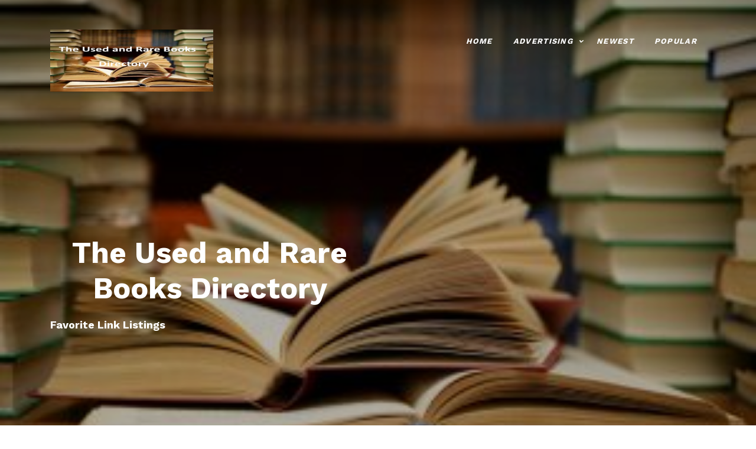

--- FILE ---
content_type: text/html
request_url: https://usedbooks1.com/cgi-bin/pseek/favchk.cgi
body_size: 2797
content:
<html lang="en">

<head>
<meta name="viewport" content="width=device-width, initial-scale=1, shrink-to-fit=no">
<meta http-equiv="Content-Type" content="text/html;charset=utf-8">
<title>Favorite Link Listings</title>
<meta name="resource-type" content="document" >
<meta name="Description" content="Favorites list at The Used and Rare Book Directory." >
<meta name="Keywords" content="used books rare reading literature directory" >
<meta name="viewport" content="width=device-width, initial-scale=1.0">
<meta name="alexaVerifyID" content="RsRaaJHgAlZ9fAiyQ-_JbyKCcoM">
<meta name="robots" content="ALL">
<meta name="msvalidate.01" content="E5282516B2D45843683D6472C238DE91" >
<meta name="rating" content="GENERAL">
<meta name="language" content="en-us">
<meta http-equiv="pragma" content="no-cache">
<meta name="MSSmartTagsPreventParsing" content="TRUE">
<link rel="shortcut icon" href="https://usedbooks1.com/favicon.ico" type="image/x-icon">
<link rel="stylesheet" href="https://usedbooks1.com/css/style1.css">
</head>

<body>
    <header class="templateux-navbar" role="banner">
      <div class="container"  data-aos="fade-down">
        <div class="row">

          <div class="col-3 templateux-logo">
            <a href="https://usedbooks1.com"  title="used and rare books home page" class="animsition-link"><img alt="Favorite Link Listings" src="https://usedbooks1.com/images/books1-logo.jpg" width="276" height="105"></a>
          </div>

          <nav class="col-9 site-nav">
            <button class="d-block d-md-none hamburger hamburger--spin templateux-toggle templateux-toggle-light ml-auto templateux-toggle-menu" data-toggle="collapse" data-target="#mobile-menu" aria-controls="mobile-menu" aria-expanded="false" aria-label="Toggle navigation">
              <span class="hamburger-box">
                <span class="hamburger-inner"></span>
              </span>
            </button> <!-- .templateux-toggle -->

            <ul class="sf-menu templateux-menu d-none d-md-block">
              <li class="active">
                <a href="https://usedbooks1.com/" title="used and rare books home page" class="animsition-link">
				Home</a>
              </li>
              <li>
                <a href="#" title="Advertising" class="animsition-link">
				Advertising</a>
                <ul>
                <li><a target="_blank" href="https://hobbyline.com/advertising_options.htm" title="advertising options">
				Advertising</a></li>
                <li><a href="https://usedbooks1.com/link_partners.html" title="link partner program">
				Link Partners</a></li>
                <li><a href="https://usedbooks1.com/ppc.htm" title="ppc module explanation for low cost advertising">
				PPC Module</a></li>
                </ul>
              </li>
                  <li><a href="https://usedbooks1.com/html/new/" title="newest listings">
				  Newest</a></li>
                  <li><a href="https://usedbooks1.com/html/pop/" title="popular listings">
				  Popular</a></li>
            </ul> <!-- .templateux-menu -->
          </nav> <!-- .site-nav -->

        </div> <!-- .row -->
      </div> <!-- .container -->
    </header> <!-- .templateux-navba -->    

    <div class="templateux-cover" style="background-image: url('https://usedbooks1.com/images/books1.jpg');">
      <div class="container">
        <div class="row align-items-lg-center">

          <div class="col-lg-6 order-lg-1">
            <h1 class="heading mb-3 text-white" data-aos="fade-up"><br><br><br>
			<strong>The Used and Rare Books Directory</strong></h1>

<p class="text-white"><b>Favorite Link Listings</b></p>

<img src="https://usedbooks1.com/images/dot.gif" alt="used books rare reading literature directory" height="1px" width="1px">

          </div>
        </div>
      </div>
    </div>

    <!-- .templateux-section -->

  <div class="templateux-section">
    <div class="container">
      <div class="row text-center mb-5">
        <div class="col-12">

  <center><form method="POST" action="https://usedbooks1.com/cgi-bin/pseek/search2.cgi">
  <p class="center"><input type="text" name="keywords" size="20"><br><br><input type="submit" value="Search"
  name="B1"> <a href="https://usedbooks1.com/cgi-bin/pseek/searchadv.cgi" title="advanced searches"><b>
  Advanced</b></a></p>
</form></center>

<table width="95%">
 <tr>
  <td width="95%"><br>
  <br>
<strong><a href="https://usedbooks1.com" title="used and rare books home page">Top</a> : Favorites List</strong>
  </td>
 </tr>
</table>

<table width="95%">
  <tr>
    <td valign="top"><br>Could not set cookies with your browser. You need to enable the use of cookies with your browser to be able to use this functionilty. The cookies will be used to 'store' your selections.<br><br>Make Money From Your Websites.   Choose from any or all links below:<br><br>
<ul>
<li><a href="https://www.magenet.com/website-value-calculator/?ref=referral&ref_type=direct&ref_id=da445147&ref_item=4" target="_blank" rel="nofollow">Website Value Calculator</a></li>
<li><a href="https://ref.adsy.com/?ref=referral&ref_type=direct&ref_id=da445147&ref_item=3" target="_blank" rel="nofollow">Content Marketing</a></li>
<li><a href="https://gainrock.com/?ref=referral&ref_type=direct&ref_id=da445147&ref_item=1" target="_blank" rel="nofollow">Affiliate Marketing Platform</a></li>
<li><a href="https://www.linksmanagement.com/seo-services/?ref=referral&ref_type=direct&ref_id=da445147&ref_item=12" target="_blank" rel="nofollow">Link Building Services Provider</a></li>
</ul>
<br>
<hr>
<br>



    </td>
  </tr>
</table>

      
        </div>
      </div>
    </div> <!-- .container -->
  </div> <!-- .templateux-section -->

<footer class="templateux-footer bg-light">
  <div class="container">

    <div class="row mb-5">
      <div class="col-md-4 pr-md-5">
        <div class="block-footer-widget">
          <h3>Mission Statement</h3>

          <p>We provide listings of sites about books, catalogs, calendars, comics, manuals and other interesting 
          websites.</p>

        </div>
      </div>
      
      <div class="col-md-8">
        <div class="row">
          <div class="col-md-3">

            <div class="block-footer-widget">
              <h3>SITE SUBMISSION</h3>
             <ul class="list-unstyled">
              <li><a href="https://usedbooks1.com/cgi-bin/pseek/addurl.cgi" title="add a listing"><b>
			  Add URL</b></a></li>
              <li><a href="https://usedbooks1.com/cgi-bin/pseek/addurl.cgi?p=1" title="add a premium listing"><b>
			  Add Premium URL</b></a></li>
             </ul>

            </div>
          </div>

          <div class="col-md-3">
            <div class="block-footer-widget">
              <h3>SUPPORT</h3>

              <ul class="list-unstyled">
                <li>
				<a href="https://usedbooks1.com/cgi-bin/pseek/contact.cgi" title="contact webmaster">
				<b>Contact Us</b></a><br>
				<a href="https://usedbooks1.com/sitemap.html" title="sitemap">
				<b>Sitemap</b></a></li>
              </ul>

            </div>
          </div>


          <div class="col-md-3">
            <div class="block-footer-widget">
              <h3>Connect With Us</h3>

<a target="_blank" href="https://facebook.com/Hobby-Line-Web-Design-232310320250/" title="Facebook Page"><img alt="facebook" src="https://usedbooks1.com/images/facebook.png"></a> 
<a href="mailto:submit@hobbyline.com" title="Email Us"><img alt="Email us" src="https://usedbooks1.com/images/mail.png"></a>

            </div>
          </div>
        </div> <!-- .row -->

      </div>
    </div> <!-- .row -->

    <div class="row pt-5 text-center">
      <div class="col-md-12 text-center">

        <!-- Link back to Colorlib can't be removed. Template is licensed under CC BY 3.0. -->
        
<h3 style="text-align:center"><span style="color:#011931">DIRECTORY</span></h3>
<p><b>
<a href="https://usedbooks1.com/" title="used and rare books directory home page">Used Books Home Page</a><br>   
<a href="https://usedbooks1.com/html/Bookrests/" title="bookrests">Bookrests</a>  -   
<a href="https://usedbooks1.com/html/Books/" title="books">Books</a>  -   
<a href="https://usedbooks1.com/html/Calendars/" title="calendars">Calendars</a>  -   
<a href="https://usedbooks1.com/html/Catalogs/" title="catalogs">Catalogs</a>  -   
<a href="https://usedbooks1.com/html/Comics/" title="comics">Comics</a>  -   
<a href="https://usedbooks1.com/html/Manuals/" title="manuals">Manuals</a>  -   
<a href="https://usedbooks1.com/html/Other_Interesting_Websites/" title="other interesting websites">Other Interesting Websites</a>  -   
<a href="https://usedbooks1.com/sitemap.html" title="sitemap">Sitemap</a></b></p>



<p class="center">This website was 
<a href="https://hobbyline.com/" title="web design" target="_blank"><b>Designed</b></a> 
and is 
<a href="https://895-inet.com/" title="domain names and web hosting packages" target="_blank"><b>
Maintained</b></a> by<br>
The Hobby Line! Internet<br>
Copyright &copy; <script>document.write("2005-" + new Date().getFullYear());</script> 
All rights reserved.<br>
<a title="contact us" href="https://usedbooks1.com/cgi-bin/pseek/contact.cgi"><b>
Contact Webmaster</b></a></p>

<p><br></p>
      </div>
    </div> <!-- .row -->

  </div>
</footer> <!-- .templateux-footer -->

 <!-- .js-animsition -->

<script type="text/javascript" src="https://usedbooks1.com/js/scripts-all.js"></script>
<script type="text/javascript" src="https://usedbooks1.com/js/main.js"></script>
</body>
</html>
